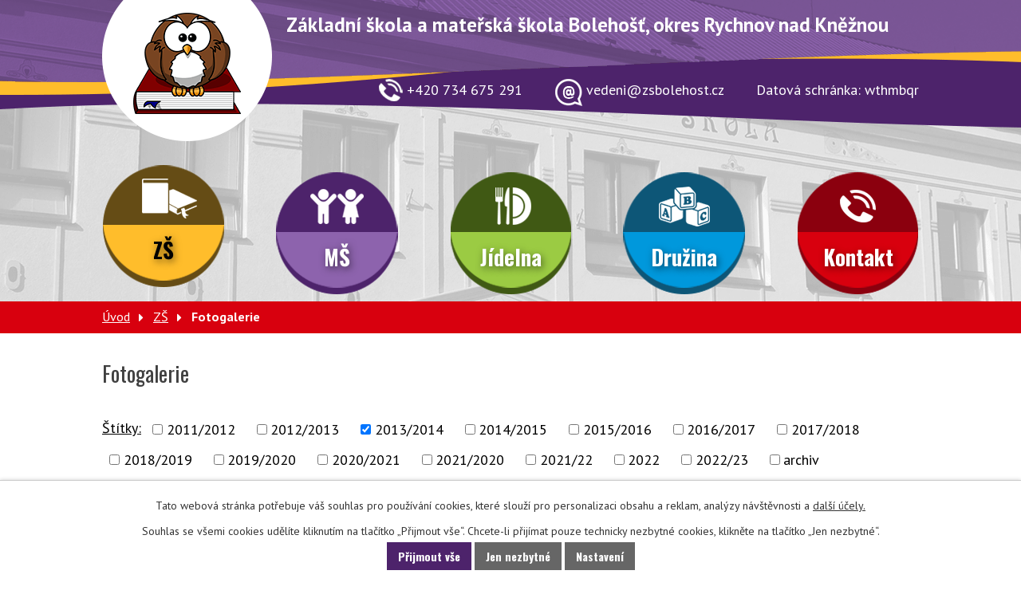

--- FILE ---
content_type: text/html; charset=utf-8
request_url: https://skola.obecbolehost.cz/fotogalerie-zs?multiTagsRenderer-tags=2013%2F2014
body_size: 6656
content:
<!DOCTYPE html>
<html lang="cs" data-lang-system="cs">
	<head>



		<!--[if IE]><meta http-equiv="X-UA-Compatible" content="IE=EDGE"><![endif]-->
			<meta name="viewport" content="width=device-width, initial-scale=1, user-scalable=yes">
			<meta http-equiv="content-type" content="text/html; charset=utf-8" />
			<meta name="robots" content="index,follow" />
			<meta name="author" content="Antee s.r.o." />
			<meta name="description" content="Bolehošť Fotogalerie ZŠ" />
			<meta name="keywords" content="Bolehošť, Fotogalerie, ZŠ" />
			<meta name="viewport" content="width=device-width, initial-scale=1, user-scalable=yes" />
<title>ZŠ Bolehošť | Fotogalerie ZŠ</title>

		<link rel="stylesheet" type="text/css" href="https://cdn.antee.cz/jqueryui/1.8.20/css/smoothness/jquery-ui-1.8.20.custom.css?v=2" integrity="sha384-969tZdZyQm28oZBJc3HnOkX55bRgehf7P93uV7yHLjvpg/EMn7cdRjNDiJ3kYzs4" crossorigin="anonymous" />
		<link rel="stylesheet" type="text/css" href="/style.php?nid=SlFJQ0M=&amp;ver=1768399196" />
		<link rel="stylesheet" type="text/css" href="/css/libs.css?ver=1768399900" />
		<link rel="stylesheet" type="text/css" href="https://cdn.antee.cz/genericons/genericons/genericons.css?v=2" integrity="sha384-DVVni0eBddR2RAn0f3ykZjyh97AUIRF+05QPwYfLtPTLQu3B+ocaZm/JigaX0VKc" crossorigin="anonymous" />

		<script src="/js/jquery/jquery-3.0.0.min.js" ></script>
		<script src="/js/jquery/jquery-migrate-3.1.0.min.js" ></script>
		<script src="/js/jquery/jquery-ui.min.js" ></script>
		<script src="/js/jquery/jquery.ui.touch-punch.min.js" ></script>
		<script src="/js/libs.min.js?ver=1768399900" ></script>
		<script src="/js/ipo.min.js?ver=1768399889" ></script>
			<script src="/js/locales/cs.js?ver=1768399196" ></script>


		<link href="/aktuality?action=atom" type="application/atom+xml" rel="alternate" title="Aktuality">
		<link href="/dokumenty?action=atom" type="application/atom+xml" rel="alternate" title="Dokumenty">
<link href="https://fonts.googleapis.com/css?family=Oswald:400,700%7CPT+Sans:400,700&amp;subset=latin-ext" rel="stylesheet">
<link href="/image.php?nid=10979&amp;oid=6215954" rel="icon" type="image/png">
<link rel="shortcut icon" href="/image.php?nid=10979&amp;oid=6215954">
<script type="text/javascript">
$(document).ready(function() {
$("#ipocopyright").insertAfter("#ipocontainer");
});
</script>
	</head>

	<body id="page5835555" class="subpage5835555 subpage2657708"
			
			data-nid="10979"
			data-lid="CZ"
			data-oid="5835555"
			data-layout-pagewidth="1024"
			
			data-slideshow-timer="3"
			
						
				
				data-layout="responsive" data-viewport_width_responsive="1024"
			>



							<div id="snippet-cookiesConfirmation-euCookiesSnp">			<div id="cookieChoiceInfo" class="cookie-choices-info template_1">
					<p>Tato webová stránka potřebuje váš souhlas pro používání cookies, které slouží pro personalizaci obsahu a reklam, analýzy návštěvnosti a 
						<a class="cookie-button more" href="https://navody.antee.cz/cookies" target="_blank">další účely.</a>
					</p>
					<p>
						Souhlas se všemi cookies udělíte kliknutím na tlačítko „Přijmout vše“. Chcete-li přijímat pouze technicky nezbytné cookies, klikněte na tlačítko „Jen nezbytné“.
					</p>
				<div class="buttons">
					<a class="cookie-button action-button ajax" id="cookieChoiceButton" rel=”nofollow” href="/fotogalerie-zs?multiTagsRenderer-tags=2013%2F2014&amp;do=cookiesConfirmation-acceptAll">Přijmout vše</a>
					<a class="cookie-button cookie-button--settings action-button ajax" rel=”nofollow” href="/fotogalerie-zs?multiTagsRenderer-tags=2013%2F2014&amp;do=cookiesConfirmation-onlyNecessary">Jen nezbytné</a>
					<a class="cookie-button cookie-button--settings action-button ajax" rel=”nofollow” href="/fotogalerie-zs?multiTagsRenderer-tags=2013%2F2014&amp;do=cookiesConfirmation-openSettings">Nastavení</a>
				</div>
			</div>
</div>				<div id="ipocontainer">

			<div class="menu-toggler">

				<span>Menu</span>
				<span class="genericon genericon-menu"></span>
			</div>

			<span id="back-to-top">

				<i class="fa fa-angle-up"></i>
			</span>

			<div id="ipoheader">

				<a href="/" class="header-logo">
	<img src="/image.php?nid=10979&amp;oid=6215916" alt="logo">

	<span style="font-size: 25px;">Základní škola a mateřská škola Bolehošť, okres Rychnov nad Kněžnou</span>

</a>

<div class="ipoheader__kontakt">

	<a href="tel:+420734675291">
		<img src="/image.php?nid=10979&amp;oid=6215915" alt="telefon">
		<span>+420 734 675 291</span>
	</a>
	<a href="mailto:vedeni@zsbolehost.cz">
		<img src="/image.php?nid=10979&amp;oid=6215914" alt="email">
		<span>vedeni@zsbolehost.cz</span>
	</a>
	<span>Datová schránka: wthmbqr</span>
</div>			</div>

			<div id="ipotopmenuwrapper">

				<div id="ipotopmenu">
<h4 class="hiddenMenu">Horní menu</h4>
<ul class="topmenulevel1"><li class="topmenuitem1 noborder active" id="ipomenu2657708"><a href="/zakladni-skola">ZŠ</a><ul class="topmenulevel2"><li class="topmenuitem2" id="ipomenu2657873"><a href="/aktuality">Aktuality</a></li><li class="topmenuitem2" id="ipomenu11402772"><a href="/plan-akci-zs-na-rok-20242025">Plán akcí ZŠ na rok 2025/2026</a></li><li class="topmenuitem2" id="ipomenu11433000"><a href="/volnocasove-aktivity-na-rok-20242025">Volnočasové aktivity na rok 2025/2026</a></li><li class="topmenuitem2 active" id="ipomenu5835555"><a href="/fotogalerie-zs">Fotogalerie</a><ul class="topmenulevel3"><li class="topmenuitem3" id="ipomenu11623788"><a href="/fotografie-z-roku-2024-2025">Fotografie z roku 2024/ 2025</a></li></ul></li><li class="topmenuitem2" id="ipomenu2667394"><a href="/ucebni-plan">Učební plán</a></li><li class="topmenuitem2" id="ipomenu2700999"><a href="/rozvrh-hodin">Rozvrh hodin</a></li><li class="topmenuitem2" id="ipomenu9272501"><a href="/organizace-skolniho-roku">Organizace školního roku</a></li><li class="topmenuitem2" id="ipomenu3221678"><a href="/skolska-rada">Školská rada</a></li><li class="topmenuitem2" id="ipomenu3297795"><a href="/zapis">Zápis </a></li><li class="topmenuitem2" id="ipomenu3770422"><a href="/dokumenty">Dokumenty</a></li><li class="topmenuitem2" id="ipomenu2657761"><a href="/historie-skoly">Historie školy</a></li><li class="topmenuitem2" id="ipomenu2657881"><a href="/vybaveni-skoly">Vybavení školy</a></li><li class="topmenuitem2" id="ipomenu2657887"><a href="/projekty-skoly">Projekty školy</a><ul class="topmenulevel3"><li class="topmenuitem3" id="ipomenu2704108"><a href="/recyklohrani">Recyklohraní</a></li><li class="topmenuitem3" id="ipomenu2704128"><a href="/skolni-mleko">Školní mléko</a></li><li class="topmenuitem3" id="ipomenu2704130"><a href="/ovoce-do-skol">Ovoce do škol</a></li><li class="topmenuitem3" id="ipomenu3232788"><a href="/eu-penize-skolam-inovace-v-zs-bolehost">EU - peníze školám</a></li><li class="topmenuitem3" id="ipomenu8527677"><a href="/projekty-podporene-diky-mas-nad-orlici">Projekty podpořené díky MAS NAD ORLICÍ</a></li><li class="topmenuitem3" id="ipomenu8915891"><a href="/narodni-plan-obnovy">Národní plán obnovy</a></li><li class="topmenuitem3" id="ipomenu10162206"><a href="/modularni-materska-skola-bolehost">Modulární mateřská škola Bolehošť</a></li><li class="topmenuitem3" id="ipomenu11402892"><a href="/eticka-vychova-ve-skolach">Etická výchova ve školách</a></li></ul></li><li class="topmenuitem2" id="ipomenu2657884"><a href="/zamestnanci">Zaměstnanci</a></li></ul></li><li class="topmenuitem1" id="ipomenu2657717"><a href="/materska-skola">MŠ</a><ul class="topmenulevel2"><li class="topmenuitem2" id="ipomenu3278810"><a href="/dokumenty-ms">Dokumenty MŠ</a></li><li class="topmenuitem2" id="ipomenu5525064"><a href="/zapis-ms">Zápis MŠ</a></li><li class="topmenuitem2" id="ipomenu11398491"><a href="/zamestnanci-ms">Zaměstnanci MŠ</a></li><li class="topmenuitem2" id="ipomenu11398497"><a href="/plan-akci-na-rok-20242025">Plán akcí na rok 2025/2026</a></li><li class="topmenuitem2" id="ipomenu11398502"><a href="/dulezita-sdeleni">Důležitá sdělení</a></li><li class="topmenuitem2" id="ipomenu11398527"><a href="/aktuality-ms">Aktuality MŠ</a></li><li class="topmenuitem2" id="ipomenu11514010"><a href="/fotogalerie">Fotogalerie</a></li></ul></li><li class="topmenuitem1" id="ipomenu2657872"><a href="/skolni-jidelna">Jídelna</a><ul class="topmenulevel2"><li class="topmenuitem2" id="ipomenu2864891"><a href="/jidelni-listek">Jídelní lístek</a></li><li class="topmenuitem2" id="ipomenu3302831"><a href="/dokumenty-jidelna">Dokumenty - jídelna</a></li><li class="topmenuitem2" id="ipomenu11398493"><a href="/zamestnanci-sj">Zaměstnanci ŠJ</a></li></ul></li><li class="topmenuitem1" id="ipomenu2657725"><a href="/skolni-druzina">Družina</a><ul class="topmenulevel2"><li class="topmenuitem2" id="ipomenu2703255"><a href="/dokumenty-druzina">Dokumenty </a></li><li class="topmenuitem2" id="ipomenu11398492"><a href="/zamestnanci-sd">Zaměstnanci ŠD</a></li></ul></li><li class="topmenuitem1" id="ipomenu6215561"><a href="/kontakt">Kontakt</a></li></ul>
					<div class="cleartop"></div>
				</div>
			</div>
			<div id="ipomain">
				
				<div id="ipomainframe">
					<div id="ipopage">
<div id="iponavigation">
	<h5 class="hiddenMenu">Drobečková navigace</h5>
	<p>
			<a href="/">Úvod</a> <span class="separator">&gt;</span>
			<a href="/zakladni-skola">ZŠ</a> <span class="separator">&gt;</span>
			<span class="currentPage">Fotogalerie</span>
	</p>

</div>
						<div class="ipopagetext">
							<div class="gallery view-default content">
								
								<h1>Fotogalerie</h1>

<div id="snippet--flash"></div>
								
																	
	<div class="paragraph">
					</div>
<hr class="cleaner">
			<div class="tags table-row auto type-tags">
<form action="/fotogalerie-zs?multiTagsRenderer-tags=2013%2F2014&amp;do=multiTagsRenderer-multiChoiceTags-submit" method="post" id="frm-multiTagsRenderer-multiChoiceTags">
			<a class="box-by-content" href="/fotogalerie-zs" title="Ukázat všechna alba">Štítky:</a>
<span><input type="checkbox" name="tags[]" id="frm-multiTagsRenderer-multiChoiceTagsiChoiceTags-tags-0" value="2011/2012"><label for="frm-multiTagsRenderer-multiChoiceTagsiChoiceTags-tags-0">2011/2012</label><br></span><span><input type="checkbox" name="tags[]" id="frm-multiTagsRenderer-multiChoiceTagsiChoiceTags-tags-1" value="2012/2013"><label for="frm-multiTagsRenderer-multiChoiceTagsiChoiceTags-tags-1">2012/2013</label><br></span><span><input type="checkbox" name="tags[]" id="frm-multiTagsRenderer-multiChoiceTagsiChoiceTags-tags-2" checked value="2013/2014"><label for="frm-multiTagsRenderer-multiChoiceTagsiChoiceTags-tags-2">2013/2014</label><br></span><span><input type="checkbox" name="tags[]" id="frm-multiTagsRenderer-multiChoiceTagsiChoiceTags-tags-3" value="2014/2015"><label for="frm-multiTagsRenderer-multiChoiceTagsiChoiceTags-tags-3">2014/2015</label><br></span><span><input type="checkbox" name="tags[]" id="frm-multiTagsRenderer-multiChoiceTagsiChoiceTags-tags-4" value="2015/2016"><label for="frm-multiTagsRenderer-multiChoiceTagsiChoiceTags-tags-4">2015/2016</label><br></span><span><input type="checkbox" name="tags[]" id="frm-multiTagsRenderer-multiChoiceTagsiChoiceTags-tags-5" value="2016/2017"><label for="frm-multiTagsRenderer-multiChoiceTagsiChoiceTags-tags-5">2016/2017</label><br></span><span><input type="checkbox" name="tags[]" id="frm-multiTagsRenderer-multiChoiceTagsiChoiceTags-tags-6" value="2017/2018"><label for="frm-multiTagsRenderer-multiChoiceTagsiChoiceTags-tags-6">2017/2018</label><br></span><span><input type="checkbox" name="tags[]" id="frm-multiTagsRenderer-multiChoiceTagsiChoiceTags-tags-7" value="2018/2019"><label for="frm-multiTagsRenderer-multiChoiceTagsiChoiceTags-tags-7">2018/2019</label><br></span><span><input type="checkbox" name="tags[]" id="frm-multiTagsRenderer-multiChoiceTagsiChoiceTags-tags-8" value="2019/2020"><label for="frm-multiTagsRenderer-multiChoiceTagsiChoiceTags-tags-8">2019/2020</label><br></span><span><input type="checkbox" name="tags[]" id="frm-multiTagsRenderer-multiChoiceTagsiChoiceTags-tags-9" value="2020/2021"><label for="frm-multiTagsRenderer-multiChoiceTagsiChoiceTags-tags-9">2020/2021</label><br></span><span><input type="checkbox" name="tags[]" id="frm-multiTagsRenderer-multiChoiceTagsiChoiceTags-tags-10" value="2021/2020"><label for="frm-multiTagsRenderer-multiChoiceTagsiChoiceTags-tags-10">2021/2020</label><br></span><span><input type="checkbox" name="tags[]" id="frm-multiTagsRenderer-multiChoiceTagsiChoiceTags-tags-11" value="2021/22"><label for="frm-multiTagsRenderer-multiChoiceTagsiChoiceTags-tags-11">2021/22</label><br></span><span><input type="checkbox" name="tags[]" id="frm-multiTagsRenderer-multiChoiceTagsiChoiceTags-tags-12" value="2022"><label for="frm-multiTagsRenderer-multiChoiceTagsiChoiceTags-tags-12">2022</label><br></span><span><input type="checkbox" name="tags[]" id="frm-multiTagsRenderer-multiChoiceTagsiChoiceTags-tags-13" value="2022/23"><label for="frm-multiTagsRenderer-multiChoiceTagsiChoiceTags-tags-13">2022/23</label><br></span><span><input type="checkbox" name="tags[]" id="frm-multiTagsRenderer-multiChoiceTagsiChoiceTags-tags-14" value="archiv"><label for="frm-multiTagsRenderer-multiChoiceTagsiChoiceTags-tags-14">archiv</label><br></span> <input type="submit" class="action-button" name="filter" id="frmmultiChoiceTags-filter" value="Filtrovat"> </form>
	</div>
	<script >
	$(document).ready(function() {
		$('.tags-selection select[multiple]').select2({
			placeholder: 'Vyberte štítky',
		  	width: '300px'
		});
		$('#frmmultiSelectTags-tags').change(function() {
			$('#frm-multiTagsRenderer-multiSelectTags input[type="submit"]').click();
		});
		$('#frm-multiTagsRenderer-multiChoiceTags input[type="checkbox"]').change(function() {
			$('#frm-multiTagsRenderer-multiChoiceTags input[type="submit"]').click();
		});
	})
</script>

<ul class="albums matrix clearfix paragraph same-height-per-row">
			<li class="column-0">
		<div>
			<h2 class="title" title="Ukončení školního roku 2013/2014"><a href="/fotogalerie-zs/ukonceni-skolniho-roku-2013-2014">Ukončení školního roku 2013…</a></h2>
			<a href="/fotogalerie-zs/ukonceni-skolniho-roku-2013-2014">

				<img alt="" width="318" height="239" src="/image.php?nid=10979&amp;oid=3887796&amp;width=318&amp;height=239">
			</a>
		</div>
	</li>
			<li class="column-1">
		<div>
			<h2 class="title" title="Výlet do Opočna 2014"><a href="/fotogalerie-zs/vylet-do-opocna-2014">Výlet do Opočna 2014</a></h2>
			<a href="/fotogalerie-zs/vylet-do-opocna-2014">

				<img alt="" width="318" height="239" src="/image.php?nid=10979&amp;oid=3885272&amp;width=318&amp;height=239">
			</a>
		</div>
	</li>
			<li class="column-2">
		<div>
			<h2 class="title" title="Dopravní hřiště 2014"><a href="/fotogalerie-zs/dopravni-hriste-2014">Dopravní hřiště 2014</a></h2>
			<a href="/fotogalerie-zs/dopravni-hriste-2014">

				<img alt="" width="318" height="239" src="/image.php?nid=10979&amp;oid=3884887&amp;width=318&amp;height=239">
			</a>
		</div>
	</li>
			<li class="column-0">
		<div>
			<h2 class="title" title="Školní výlet 2014"><a href="/fotogalerie-zs/skolni-vylet-2014">Školní výlet 2014</a></h2>
			<a href="/fotogalerie-zs/skolni-vylet-2014">

				<img alt="" width="318" height="239" src="/image.php?nid=10979&amp;oid=3864465&amp;width=318&amp;height=239">
			</a>
		</div>
	</li>
			<li class="column-1">
		<div>
			<h2 class="title" title="Pojedeme do ZOO"><a href="/fotogalerie-zs/pojedeme-do-zoo">Pojedeme do ZOO</a></h2>
			<a href="/fotogalerie-zs/pojedeme-do-zoo">

				<img alt="" width="239" height="318" src="/image.php?nid=10979&amp;oid=3847344&amp;width=239&amp;height=318">
			</a>
		</div>
	</li>
			<li class="column-2">
		<div>
			<h2 class="title" title="Dětský den 2014"><a href="/fotogalerie-zs/detsky-den-2014">Dětský den 2014</a></h2>
			<a href="/fotogalerie-zs/detsky-den-2014">

				<img alt="" width="318" height="212" src="/image.php?nid=10979&amp;oid=3843206&amp;width=318&amp;height=212">
			</a>
		</div>
	</li>
			<li class="column-0">
		<div>
			<h2 class="title" title="Den Země 2014"><a href="/fotogalerie-zs/den-zeme-2014">Den Země 2014</a></h2>
			<a href="/fotogalerie-zs/den-zeme-2014">

				<img alt="" width="225" height="318" src="/image.php?nid=10979&amp;oid=3764576&amp;width=225&amp;height=318">
			</a>
		</div>
	</li>
			<li class="column-1">
		<div>
			<h2 class="title" title="Plavecký výcvik 2014"><a href="/fotogalerie-zs/plavecky-vycvik-2014">Plavecký výcvik 2014</a></h2>
			<a href="/fotogalerie-zs/plavecky-vycvik-2014">

				<img alt="" width="318" height="226" src="/image.php?nid=10979&amp;oid=3764545&amp;width=318&amp;height=226">
			</a>
		</div>
	</li>
			<li class="column-2">
		<div>
			<h2 class="title" title="Štrůdlování 2014"><a href="/fotogalerie-zs/strudlovani-2014">Štrůdlování 2014</a></h2>
			<a href="/fotogalerie-zs/strudlovani-2014">

				<img alt="" width="318" height="239" src="/image.php?nid=10979&amp;oid=3713437&amp;width=318&amp;height=239">
			</a>
		</div>
	</li>
			<li class="column-0">
		<div>
			<h2 class="title" title="Zápis budoucích prvňáčků 2014"><a href="/fotogalerie-zs/zapis-2014">Zápis budoucích prvňáčků 2014</a></h2>
			<a href="/fotogalerie-zs/zapis-2014">

				<img alt="" width="318" height="239" src="/image.php?nid=10979&amp;oid=3621818&amp;width=318&amp;height=239">
			</a>
		</div>
	</li>
			<li class="column-1">
		<div>
			<h2 class="title" title="Setkání s dravci 2014"><a href="/fotogalerie-zs/setkani-s-dravci-2014">Setkání s dravci 2014</a></h2>
			<a href="/fotogalerie-zs/setkani-s-dravci-2014">

				<img alt="" width="318" height="239" src="/image.php?nid=10979&amp;oid=3621808&amp;width=318&amp;height=239">
			</a>
		</div>
	</li>
			<li class="column-2">
		<div>
			<h2 class="title" title="Předvánoční výlet 2013"><a href="/fotogalerie-zs/predvanocni-vylet-2013">Předvánoční výlet 2013</a></h2>
			<a href="/fotogalerie-zs/predvanocni-vylet-2013">

				<img alt="" width="239" height="318" src="/image.php?nid=10979&amp;oid=3586068&amp;width=239&amp;height=318">
			</a>
		</div>
	</li>
			<li class="column-0">
		<div>
			<h2 class="title" title="Český jazyk ve 3. ročníku netradičně"><a href="/fotogalerie-zs/cesky-jazyk-ve-3-rocniku-netradicne">Český jazyk ve 3. ročníku…</a></h2>
			<a href="/fotogalerie-zs/cesky-jazyk-ve-3-rocniku-netradicne">

				<img alt="" width="318" height="239" src="/image.php?nid=10979&amp;oid=3584396&amp;width=318&amp;height=239">
			</a>
		</div>
	</li>
			<li class="column-1">
		<div>
			<h2 class="title" title="Vánoce ve škole 2013"><a href="/fotogalerie-zs/vanoce-ve-skole-2013">Vánoce ve škole 2013</a></h2>
			<a href="/fotogalerie-zs/vanoce-ve-skole-2013">

				<img alt="" width="239" height="318" src="/image.php?nid=10979&amp;oid=3582281&amp;width=239&amp;height=318">
			</a>
		</div>
	</li>
			<li class="column-2">
		<div>
			<h2 class="title" title="Vánoční tvoření 2013"><a href="/fotogalerie-zs/vanocni-tvoreni-2013">Vánoční tvoření 2013</a></h2>
			<a href="/fotogalerie-zs/vanocni-tvoreni-2013">

				<img alt="" width="318" height="239" src="/image.php?nid=10979&amp;oid=3555822&amp;width=318&amp;height=239">
			</a>
		</div>
	</li>
			<li class="column-0">
		<div>
			<h2 class="title" title="Martinská tradice v naší škole 2013"><a href="/fotogalerie-zs/martinska-tradice-v-nasi-skole-2013">Martinská tradice v naší…</a></h2>
			<a href="/fotogalerie-zs/martinska-tradice-v-nasi-skole-2013">

				<img alt="" width="239" height="318" src="/image.php?nid=10979&amp;oid=3529580&amp;width=239&amp;height=318">
			</a>
		</div>
	</li>
			<li class="column-1">
		<div>
			<h2 class="title" title="Rekonstrukce školy 2013"><a href="/fotogalerie-zs/rekonstrukce-skoly-2013">Rekonstrukce školy 2013</a></h2>
			<a href="/fotogalerie-zs/rekonstrukce-skoly-2013">

				<img alt="" width="318" height="239" src="/image.php?nid=10979&amp;oid=3520780&amp;width=318&amp;height=239">
			</a>
		</div>
	</li>
			<li class="column-2">
		<div>
			<h2 class="title" title="Zdravá 5"><a href="/fotogalerie-zs/zdrava-5">Zdravá 5</a></h2>
			<a href="/fotogalerie-zs/zdrava-5">

				<img alt="" width="318" height="239" src="/image.php?nid=10979&amp;oid=3513427&amp;width=318&amp;height=239">
			</a>
		</div>
	</li>
			<li class="column-0">
		<div>
			<h2 class="title" title="Výtvarné práce našich žáků 2013"><a href="/fotogalerie-zs/vytvarne-prace-nasich-zaku-2013">Výtvarné práce našich žáků…</a></h2>
			<a href="/fotogalerie-zs/vytvarne-prace-nasich-zaku-2013">

				<img alt="" width="318" height="239" src="/image.php?nid=10979&amp;oid=3501292&amp;width=318&amp;height=239">
			</a>
		</div>
	</li>
			<li class="column-1">
		<div>
			<h2 class="title" title="Domečky pro houbové skřítky a víly"><a href="/fotogalerie-zs/domecky-pro-houbove-skritky-a-vily">Domečky pro houbové skřítky a…</a></h2>
			<a href="/fotogalerie-zs/domecky-pro-houbove-skritky-a-vily">

				<img alt="" width="239" height="318" src="/image.php?nid=10979&amp;oid=3486952&amp;width=239&amp;height=318">
			</a>
		</div>
	</li>
			<li class="column-2">
		<div>
			<h2 class="title" title="Se družinou na houbách 2013"><a href="/fotogalerie-zs/se-druzinou-na-houbach-2013">Se družinou na houbách 2013</a></h2>
			<a href="/fotogalerie-zs/se-druzinou-na-houbach-2013">

				<img alt="" width="239" height="318" src="/image.php?nid=10979&amp;oid=3483346&amp;width=239&amp;height=318">
			</a>
		</div>
	</li>
			<li class="column-0">
		<div>
			<h2 class="title" title="Čtení v knihovně 2013"><a href="/fotogalerie-zs/cteni-v-knihovne-2013">Čtení v knihovně 2013</a></h2>
			<a href="/fotogalerie-zs/cteni-v-knihovne-2013">

				<img alt="" width="318" height="239" src="/image.php?nid=10979&amp;oid=3474613&amp;width=318&amp;height=239">
			</a>
		</div>
	</li>
			<li class="column-1">
		<div>
			<h2 class="title" title="Beseda nad knihou 2013"><a href="/fotogalerie-zs/beseda-nad-knihou-2013">Beseda nad knihou 2013</a></h2>
			<a href="/fotogalerie-zs/beseda-nad-knihou-2013">

				<img alt="" width="318" height="239" src="/image.php?nid=10979&amp;oid=3470906&amp;width=318&amp;height=239">
			</a>
		</div>
	</li>
			<li class="column-2">
		<div>
			<h2 class="title" title="Podzimní vycházky 2013"><a href="/fotogalerie-zs/podzimni-vychazky-2013">Podzimní vycházky 2013</a></h2>
			<a href="/fotogalerie-zs/podzimni-vychazky-2013">

				<img alt="" width="318" height="239" src="/image.php?nid=10979&amp;oid=3462225&amp;width=318&amp;height=239">
			</a>
		</div>
	</li>
			<li class="column-0">
		<div>
			<h2 class="title" title="Slavnostní zahájení 2013/14"><a href="/fotogalerie-zs/slavnostni-zahajeni-2013-14">Slavnostní zahájení 2013/14</a></h2>
			<a href="/fotogalerie-zs/slavnostni-zahajeni-2013-14">

				<img alt="" width="318" height="239" src="/image.php?nid=10979&amp;oid=3428581&amp;width=318&amp;height=239">
			</a>
		</div>
	</li>
	</ul>
<hr class="cleaner">


	<div class="paragraph">
					</div>
															</div>
						</div>
					</div>


					

					

					<div class="hrclear"></div>
					<div id="ipocopyright">
<div class="copyright">
	<div class="row copyright-inner">
	<h2>Základní škola a mateřská škola Bolehošť, okres Rychnov nad Kněžnou</h2>
	<div class="footer-contact">
		<div class="footer-contact__adresa">
			<p><span>Adresa:</span> Bolehošť 21, 517 31 Bolehošť</p>
			<p><span>Ředitelka:</span> Mgr. Hana Špatenková</p>
			<p><span>Mobil::</span> <a href="tel:+420731549859">731 549 859</a></p>
			<p><span>Datová schránka:</span> wthmbqr</p>
			<p><span>Email:</span> <a href="mailto:vedeni@zsbolehost.cz">vedeni@zsbolehost.cz</a></p>
			<p><span>IČ:</span> 75016222</p>
			<p><span>DIČ:</span> CZ75016222</p>
		</div>
		<div class="footer-contact__odkazy">
			<h3>Rychlé odkazy</h3>
			<div class="col-1-2">
				<a href="/aktuality">Aktuality</a>
				<a href="/fotogalerie-zs">Fotogalerie</a>
				<a href="/kontakt">Kontakt</a>
			</div>
			<div class="col-1-2">
				<a href="/materska-skola">MŠ</a>
				<a href="/skolni-jidelna">Jídelna</a>
				<a href="/skolni-druzina">Družina</a>
			</div>
		</div>
		<div class="footer-contact__mapa">
			<h3>Ukázat na mapě</h3>
			<a href="https://goo.gl/maps/1sJUawuCzRH2" target="_blank">
				<img src="/image.php?nid=10979&amp;oid=6215917" alt="mapa">
				<span>Bolehošť<br>Rychnov nad Kněžnou</span>
			</a>
		</div>
	</div>
</div>
<div class="row antee">
	© 2026 Bolehošť Škola, <a href="mailto:webmaster@skola.obecbolehost.cz">Kontaktovat webmastera</a>, <span id="links"><a href="/prohlaseni-o-pristupnosti">Prohlášení o přístupnosti</a>, <a href="/mapa-stranek">Mapa stránek</a>, <a href="/povinne-zverejnovane-informace">Povinně zveřejňované informace</a></span><br>ANTEE s.r.o. - <a href="https://www.antee.cz" rel="nofollow">Tvorba webových stránek</a>, Redakční systém IPO
</div>
</div>
					</div>
					<div id="ipostatistics">
<script >
	var _paq = _paq || [];
	_paq.push(['disableCookies']);
	_paq.push(['trackPageView']);
	_paq.push(['enableLinkTracking']);
	(function() {
		var u="https://matomo.antee.cz/";
		_paq.push(['setTrackerUrl', u+'piwik.php']);
		_paq.push(['setSiteId', 4000]);
		var d=document, g=d.createElement('script'), s=d.getElementsByTagName('script')[0];
		g.defer=true; g.async=true; g.src=u+'piwik.js'; s.parentNode.insertBefore(g,s);
	})();
</script>
<script >
	$(document).ready(function() {
		$('a[href^="mailto"]').on("click", function(){
			_paq.push(['setCustomVariable', 1, 'Click mailto','Email='+this.href.replace(/^mailto:/i,'') + ' /Page = ' +  location.href,'page']);
			_paq.push(['trackGoal', 4]);
			_paq.push(['trackPageView']);
		});

		$('a[href^="tel"]').on("click", function(){
			_paq.push(['setCustomVariable', 1, 'Click telefon','Telefon='+this.href.replace(/^tel:/i,'') + ' /Page = ' +  location.href,'page']);
			_paq.push(['trackPageView']);
		});
	});
</script>
					</div>

					<div id="ipofooter">
						
					</div>
				</div>
			</div>
		</div>
	</body>
</html>
